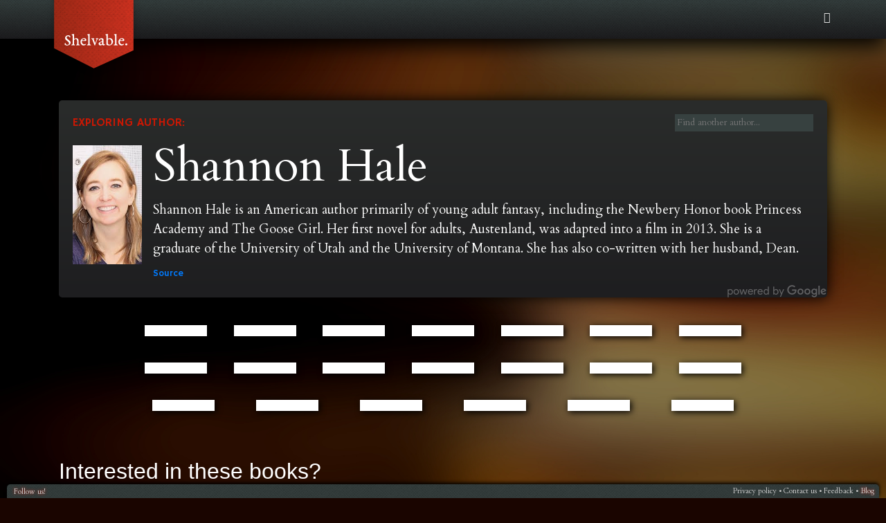

--- FILE ---
content_type: text/html; charset=utf-8
request_url: https://shelvable.com/e/author/shannon_hale
body_size: 12540
content:
<!DOCTYPE html> <html> <head> <script>-1!==document.location.hostname.search("shelvable.com")&&function(e,a,n,t,c,o,s){e.GoogleAnalyticsObject=c,e.ga=e.ga||function(){(e.ga.q=e.ga.q||[]).push(arguments)},e.ga.l=1*new Date,o=a.createElement(n),s=a.getElementsByTagName(n)[0],o.async=1,o.src="//www.google-analytics.com/analytics.js",s.parentNode.insertBefore(o,s)}(window,document,"script",0,"ga")</script> <script>!function(e,n,t,o,c,a,s){e.fbq||(c=e.fbq=function(){c.callMethod?c.callMethod.apply(c,arguments):c.queue.push(arguments)},e._fbq||(e._fbq=c),c.push=c,c.loaded=!0,c.version="2.0",c.queue=[],(a=n.createElement(t)).async=!0,a.src="//connect.facebook.net/en_US/fbevents.js",(s=n.getElementsByTagName(t)[0]).parentNode.insertBefore(a,s))}(window,document,"script")</script> <noscript> <img height="1" width="1" style="display:none" src="https://www.facebook.com/tr?id=1680550805553732&ev=PageView&noscript=1"/> </noscript> <script async src="//www.googleadservices.com/pagead/conversion_async.js"></script> <base href="/"> <meta charset="UTF-8"> <meta name="viewport" content="width=device-width,initial-scale=1"> <meta name="msvalidate.01" content="59AA756C6B2C986CA1E33243BDA3CA17"/> <meta name="theme-color" content="#1e1e20"> <meta name="msapplication-navbutton-color" content="#1e1e20"> <meta name="apple-mobile-web-app-status-bar-style" content="#1e1e20"> <meta name="mobile-web-app-capable" content="yes"> <meta name="apple-mobile-web-app-capable" content="yes"> <meta name="msapplication-starturl" content="/"> <link rel="manifest" href="/manifest.json"> <script type="application/ld+json" id="breadcrumbs"></script> <meta name="robots"/> <title>Shelvable.</title>  <meta property="og:site_name" content="Shelvable"> <meta property="fb:app_id" content="1456570911321600"> <meta name="twitter:site" content="@shelvable"> <meta name="twitter:card" content="summary"> <link href="//fonts.googleapis.com/css?family=Lora:400,700,400italic|EB+Garamond:400,700,400italic|Noticia+Text:400,400italic,700|Special+Elite|Cardo:400,400italic,700|Quattrocento:400,700,400italic|Libre+Baskerville:400,700,400italic|Old+Standard+TT:400,400italic,700|IM+Fell+Double+Pica:400,400italic|Alegreya+Sans:400,700,700italic,400italic|Hind:400,700|Maven+Pro:400,700|Hammersmith+One|Karla:700" rel="stylesheet" type="text/css"> <script>function TinyPromise(){this._thens=[]}TinyPromise.prototype={then:function(e,n){this._thens.push({resolve:e,reject:n})},resolve:function(e){this._complete("resolve",e)},reject:function(e){this._complete("reject",e)},_complete:function(e,n){this.then="resolve"===e?function(e,t){e&&e(n)}:function(e,t){t&&t(n)},this.resolve=this.reject=function(){throw new Error("Promise already completed.")};for(var t,o=0;t=this._thens[o++];)t[e]&&t[e](n);delete this._thens}};var nanoFetch=function(){"use strict";return function(e,n){var t=n.responseType,o=n.method,r=new TinyPromise,s=new XMLHttpRequest;return s.open(o||"GET",e,!0),s.onerror=function(e){r.reject(new Error(e))},s.onload=function(){if(s.status>=200&&s.status<400)return r.resolve(s.response);s.onerror(s.status)},s.responseType=t||"json",s.send(),r}}();window.configData=nanoFetch("/config.json",{method:"GET",responseType:"json"})</script> <script type="application/ld+json"> {
            "@context": "http://schema.org",
            "@type": "Organization",
            "name" : "Shelvable",
            "url": "https://shelvable.com",
            "logo": "https://static.shelvable.com/static/images/shelvable-transparent-lowres.png",
            "sameAs" : [
                    "http://www.facebook.com/shelvable",
                    "http://www.twitter.com/shelvable"
                ]
        } </script> <script type="application/ld+json"> {
            "@context": "http://schema.org",
            "@type": "WebSite",
            "url": "https://shelvable.com/",
            "potentialAction": {
                "@type": "SearchAction",
                "target": "https://shelvable.com/search?q={search_term_string}",
                "query-input": "required name=search_term_string"
            }
        } </script> <link rel="search" href="/misc/opensearchdescription.xml" type="application/opensearchdescription+xml" title="Shelvable"/> <style>#header{position:fixed;z-index:999;box-shadow:0 10px 30px 1px #000;height:56px;width:100%;background:linear-gradient(#374140,#1e1e20)}.logo_svg{width:153px;top:-41px;left:59px;position:relative;float:left;margin-right:100px}body{margin:0}#header .search_button,#header .user{display:none}body,html{min-height:100vh;background-image:url([data-uri]);background-size:cover;background-attachment:fixed;background-color:#1a0500}.footer{position:fixed;left:10px;right:10px;bottom:0;height:20px;border-top-left-radius:5px;border-top-right-radius:5px;box-shadow:0 -2px 5px 0 #000;text-align:right;font-family:Cardo,serif;font-size:8pt;color:#d3d3d3;padding-top:3px;padding-right:7px;z-index:1040}.footer a{color:#d3d3d3;text-decoration:none;vertical-align:middle;top:-2px;position:relative}.footer a:hover{text-decoration:underline}.color_3{background-color:#374140}.preloader{width:40px;height:40px;margin:0 auto;margin-top:20vh}.quote{color:#fff;margin:0 auto;display:block;width:50vw;top:40vh;position:absolute;left:25vw;font-family:Baskerville,Baskerville Old Face,Hoefler Text,Garamond,Times New Roman,serif}.quote-attribution{text-align:right;margin-top:1em;font-size:15pt}.quote-text{font-style:italic;font-size:25pt;font-weight:700}
/*# sourceMappingURL=preload.css.map*/</style><link href="/a/font/font.css" rel="stylesheet"></head> <body style="background-color:#000" itemscope itemtype="http://schema.org/WebPage"> <app> <noscript> <style>.preloader,.quote{display:none}</style> <div style="margin-top:15%;text-align:center;color:#fff;font-family:Baskerville,Baskerville Old Face,Hoefler Text,Garamond,Times New Roman,serif;font-size:larger;margin-left:10%;margin-right:10%"> <img alt="Torn book icon" src="/a/72a3019ffe0b52ba056ca10be9c85002.svg" style="height:150px"/> <div style="font-weight:700;margin-bottom:1em;margin-top:1em">Shelvable requires Javascript to be enabled to work properly.</div> <div>Please enable Javascript to continue.</div> </div> </noscript> <div class="preloader"><div class="sk-fading-circle"> <div class="sk-circle1 sk-circle"></div> <div class="sk-circle2 sk-circle"></div> <div class="sk-circle3 sk-circle"></div> <div class="sk-circle4 sk-circle"></div> <div class="sk-circle5 sk-circle"></div> <div class="sk-circle6 sk-circle"></div> <div class="sk-circle7 sk-circle"></div> <div class="sk-circle8 sk-circle"></div> <div class="sk-circle9 sk-circle"></div> <div class="sk-circle10 sk-circle"></div> <div class="sk-circle11 sk-circle"></div> <div class="sk-circle12 sk-circle"></div> </div></div> <style></style>  </app>  <script type="text/javascript" src="/a/bundle.js"></script><script defer src="https://static.cloudflareinsights.com/beacon.min.js/vcd15cbe7772f49c399c6a5babf22c1241717689176015" integrity="sha512-ZpsOmlRQV6y907TI0dKBHq9Md29nnaEIPlkf84rnaERnq6zvWvPUqr2ft8M1aS28oN72PdrCzSjY4U6VaAw1EQ==" data-cf-beacon='{"version":"2024.11.0","token":"29031e9d542f4ccb8c7b65bd333760a9","r":1,"server_timing":{"name":{"cfCacheStatus":true,"cfEdge":true,"cfExtPri":true,"cfL4":true,"cfOrigin":true,"cfSpeedBrain":true},"location_startswith":null}}' crossorigin="anonymous"></script>
</body> </html> 

--- FILE ---
content_type: text/css; charset=utf-8
request_url: https://shelvable.com/a/font/font.css
body_size: 30
content:
@font-face {
	font-family: "Icons";
	src: url("./icons.eot");
	src: url("./icons.eot") format("embedded-opentype"),
		url("./icons.woff2") format("woff2"),
		url("./icons.woff") format("woff"),
		url("./icons.ttf") format("truetype"),
		url("./icons.svg") format("svg");
	font-weight: normal;
	font-style: normal;
}

[class^="icon-"]::before,
[class*=" icon-"]::before {
	font-family: "Icons";
	font-style: normal;
	font-weight: normal;
	speak: none;
	display: inline-block;
	text-decoration: inherit;
	width: 1em;
	margin-right: .2em;
	text-align: center;
	font-variant: normal;
	text-transform: none;
	line-height: 1em;
	margin-left: .2em;
	-webkit-font-smoothing: antialiased;
	-moz-osx-font-smoothing: grayscale;
}

.icon-spin1::before { content: "\e82a"; }

.icon-spin2::before { content: "\e829"; }

.icon-spin3::before { content: "\e827"; }

.icon-spin4::before { content: "\e828"; }

.icon-spin5::before { content: "\e826"; }

.icon-home::before { content: "\e82d"; }

.icon-link-ext::before { content: "\e80c"; }

.icon-lock::before { content: "\e805"; }

.icon-bookmark::before { content: "\e818"; }

.icon-pencil::before { content: "\e806"; }

.icon-warning::before { content: "\e801"; }

.icon-trash::before { content: "\e803"; }

.icon-cog::before { content: "\e82c"; }

.icon-down-circled::before { content: "\e80f"; }

.icon-up-circled::before { content: "\e810"; }

.icon-left-circled::before { content: "\e811"; }

.icon-right-circled::before { content: "\e812"; }

.icon-chevron-down::before { content: "\e808"; }

.icon-chevron-left::before { content: "\e809"; }

.icon-chevron-right::before { content: "\e80a"; }

.icon-chevron-up::before { content: "\e80b"; }

.icon-globe::before { content: "\e807"; }

.icon-ellipsis-vert::before { content: "\e82e"; }

.icon-asterisk::before { content: "\e817"; }

.icon-facebook::before { content: "\e81e"; }

.icon-facebook-squared::before { content: "\e81f"; }

.icon-facebook-official::before { content: "\e820"; }

.icon-gplus::before { content: "\e81b"; }

.icon-gplus-squared::before { content: "\e804"; }

.icon-twitter-squared::before { content: "\e81c"; }

.icon-twitter::before { content: "\e81d"; }

.icon-search::before { content: "\e802"; }

.icon-user::before { content: "\e800"; }

.icon-info-circled::before { content: "\e82b"; }

.icon-bookmark-long::before { content: "\e819"; }

.icon-down::before { content: "\e813"; }

.icon-left::before { content: "\e814"; }

.icon-right::before { content: "\e815"; }

.icon-up::before { content: "\e816"; }

.icon-menu::before { content: "\e830"; }

.icon-basket::before { content: "\e81a"; }

.icon-ok::before { content: "\e80d"; }

.icon-ok-circle::before { content: "\e821"; }

.icon-cancel::before { content: "\e80e"; }

.icon-cancel-circle::before { content: "\e822"; }

.icon-plus::before { content: "\e824"; }

.icon-plus-circle::before { content: "\e823"; }

.icon-minus::before { content: "\e825"; }

.icon-move::before { content: "\e82f"; }

.icon-trash-circled::before { content: "\e831"; }

.icon-cw-circled::before { content: "\e832"; }

.icon-barcode-el::before { content: "\e833"; }

.icon-barcode-fa::before { content: "\e834"; }


--- FILE ---
content_type: text/plain
request_url: https://www.google-analytics.com/j/collect?v=1&_v=j102&a=1295077666&t=pageview&_s=1&dl=https%3A%2F%2Fshelvable.com%2Fe%2Fauthor%2Fshannon_hale&dp=%2Fexplore%2Fauthor%2Fshannon_hale&ul=en-us%40posix&dt=Shelvable.&sr=1280x720&vp=1280x720&_u=aEBAAEABEAAAACAAI~&jid=1340140457&gjid=420563201&cid=48940837.1769607708&tid=UA-65625868-1&_gid=1587757726.1769607708&_r=1&_slc=1&z=1360940586
body_size: -450
content:
2,cG-7JGHDDS14B

--- FILE ---
content_type: image/svg+xml
request_url: https://shelvable.com/a/8ea44c67f00e61b474b29a3726f897ff.svg
body_size: 13922
content:
<?xml version="1.0" encoding="UTF-8" standalone="no"?>
<!-- Created with Inkscape (http://www.inkscape.org/) -->

<svg
   xmlns:dc="http://purl.org/dc/elements/1.1/"
   xmlns:cc="http://creativecommons.org/ns#"
   xmlns:rdf="http://www.w3.org/1999/02/22-rdf-syntax-ns#"
   xmlns:svg="http://www.w3.org/2000/svg"
   xmlns="http://www.w3.org/2000/svg"
   xmlns:xlink="http://www.w3.org/1999/xlink"
   xmlns:sodipodi="http://sodipodi.sourceforge.net/DTD/sodipodi-0.dtd"
   xmlns:inkscape="http://www.inkscape.org/namespaces/inkscape"
   width="400"
   height="400"
   viewBox="0 0 399.99999 399.99999"
   id="svg2"
   version="1.1"
   inkscape:version="0.91 r13725"
   sodipodi:docname="logo.svg"
   inkscape:export-filename="C:\Users\IBM_ADMIN\shelvable-android.png"
   inkscape:export-xdpi="230.39999"
   inkscape:export-ydpi="230.39999">
  <defs
     id="defs4">
    <linearGradient
       inkscape:collect="always"
       id="linearGradient5518">
      <stop
         style="stop-color:#aa2c18;stop-opacity:1"
         offset="0"
         id="stop5520" />
      <stop
         style="stop-color:#dc3522;stop-opacity:1"
         offset="1"
         id="stop5522" />
    </linearGradient>
    <filter
       style="color-interpolation-filters:sRGB;"
       inkscape:label="Drop Shadow"
       id="filter4988">
      <feFlood
         flood-opacity="0.498039"
         flood-color="rgb(0,0,0)"
         result="flood"
         id="feFlood4990" />
      <feComposite
         in="flood"
         in2="SourceGraphic"
         operator="in"
         result="composite1"
         id="feComposite4992" />
      <feGaussianBlur
         in="composite1"
         stdDeviation="8.1"
         result="blur"
         id="feGaussianBlur4994" />
      <feOffset
         dx="-4.52416e-015"
         dy="6"
         result="offset"
         id="feOffset4996" />
      <feComposite
         in="offset"
         in2="offset"
         operator="atop"
         result="fbSourceGraphic"
         id="feComposite4998" />
      <feColorMatrix
         result="fbSourceGraphicAlpha"
         in="fbSourceGraphic"
         values="0 0 0 -1 0 0 0 0 -1 0 0 0 0 -1 0 0 0 0 1 0"
         id="feColorMatrix5000" />
      <feFlood
         id="feFlood5002"
         flood-opacity="0.498039"
         flood-color="rgb(0,0,0)"
         result="flood"
         in="fbSourceGraphic" />
      <feComposite
         id="feComposite5004"
         in2="fbSourceGraphic"
         in="flood"
         operator="in"
         result="composite1" />
      <feGaussianBlur
         id="feGaussianBlur5006"
         in="composite1"
         stdDeviation="8.1"
         result="blur" />
      <feOffset
         id="feOffset5008"
         dx="-4.52416e-015"
         dy="6"
         result="offset" />
      <feComposite
         id="feComposite5010"
         in2="offset"
         in="offset"
         operator="atop"
         result="composite2" />
    </filter>
    <linearGradient
       inkscape:collect="always"
       xlink:href="#linearGradient5518"
       id="linearGradient5524"
       x1="50.084383"
       y1="834.9127"
       x2="349.91562"
       y2="834.9127"
       gradientUnits="userSpaceOnUse" />
    <clipPath
       clipPathUnits="userSpaceOnUse"
       id="clipPath4250">
      <path
         style="fill:none;fill-rule:evenodd;stroke:#000000;stroke-width:1px;stroke-linecap:butt;stroke-linejoin:miter;stroke-opacity:1"
         d="m 0,0 0,223 50,0 0,67 150,74.6 150,-67.6 0,-74 50,0 0,-223 z"
         id="path4252"
         inkscape:connector-curvature="0"
         sodipodi:nodetypes="cccccccccc" />
    </clipPath>
    <clipPath
       clipPathUnits="userSpaceOnUse"
       id="clipPath4260">
      <path
         style="fill:none;fill-rule:evenodd;stroke:#000000;stroke-width:1px;stroke-linecap:butt;stroke-linejoin:miter;stroke-opacity:1"
         d="M 50,0 50.580357,289.0505 199.90954,365.5489 349.47952,297.48877 350,0 Z"
         id="path4262"
         inkscape:connector-curvature="0"
         sodipodi:nodetypes="cccccc" />
    </clipPath>
  </defs>
  <sodipodi:namedview
     id="base"
     pagecolor="#ffffff"
     bordercolor="#ffffff"
     borderopacity="0"
     inkscape:pageopacity="0"
     inkscape:pageshadow="2"
     inkscape:zoom="1"
     inkscape:cx="82.42712"
     inkscape:cy="151"
     inkscape:document-units="px"
     inkscape:current-layer="layer3"
     showgrid="false"
     units="px"
     inkscape:window-width="1366"
     inkscape:window-height="706"
     inkscape:window-x="-8"
     inkscape:window-y="-8"
     inkscape:window-maximized="1" />
  <metadata
     id="metadata7">
    <rdf:RDF>
      <cc:Work
         rdf:about="">
        <dc:format>image/svg+xml</dc:format>
        <dc:type
           rdf:resource="http://purl.org/dc/dcmitype/StillImage" />
        <dc:title />
      </cc:Work>
    </rdf:RDF>
  </metadata>
  <g
     inkscape:label="Drop shadow"
     inkscape:groupmode="layer"
     id="layer1"
     transform="translate(0,-652.36223)"
     style="display:inline">
    <path
       style="fill:#dc3522;fill-opacity:1;fill-rule:evenodd;stroke:none;stroke-width:1.13199997;stroke-linecap:butt;stroke-linejoin:miter;stroke-miterlimit:4;stroke-dasharray:none;stroke-opacity:1;filter:url(#filter4988)"
       d="m 50.084383,652.41441 0,289.1951 L 200,1017.411 l 149.91562,-67.38047 0,-297.61612 z"
       id="path4150"
       inkscape:connector-curvature="0"
       sodipodi:nodetypes="cccccc" />
  </g>
  <g
     inkscape:groupmode="layer"
     id="layer2"
     inkscape:label="Background"
     style="display:none">
    <rect
       style="fill:#374140;fill-opacity:1;stroke:none;stroke-width:3.9803524;stroke-opacity:1"
       id="rect4152"
       width="400"
       height="222.85715"
       x="0"
       y="0.14285278" />
  </g>
  <g
     style="display:inline"
     transform="translate(0,-652.36223)"
     id="g4744"
     inkscape:groupmode="layer"
     inkscape:label="Bookmark">
    <path
       sodipodi:nodetypes="cccccc"
       inkscape:connector-curvature="0"
       id="path4746"
       d="m 50.084383,652.41441 0,289.1951 L 200,1017.411 l 149.91562,-67.38047 0,-297.61612 z"
       style="fill:url(#linearGradient5524);fill-opacity:1;fill-rule:evenodd;stroke:none;stroke-width:1.13199997;stroke-linecap:butt;stroke-linejoin:miter;stroke-miterlimit:4;stroke-dasharray:none;stroke-opacity:1" />
  </g>
  <g
     inkscape:groupmode="layer"
     id="layer4"
     inkscape:label="Texture"
     style="display:none">
    <image
       y="0"
       x="0"
       id="image4174"
       xlink:href="[data-uri] B3RJTUUH3wUUBwos9V/ZDgAAIABJREFUeNrtnVlvI1mSpc3duTh3UtQSUiikWDIyIjKzt4cBGvP/ /8JgnqZnpiurYpNEcV+d7Ic6J/nRkU/dKDSmJwMISBRJ9+vX7ZodO3bsehIR/z0i/kdEdCIijYg8 Ip71eq//lYjY6v1GRHzR7/WIuIyIv8Rf/1Uj4jwiRhGxjohDRPwQEf8XxzqLiFlELPT6fUT8Lx0v IqKl8+f6fjcivuvYdb3/oO9GRNxHxGNE7HTOdxHxWecYRsQgIv5Fn801nv+p4ywi4ioixhGxjIgi It5GxJOO2dT51zrfIiI+RcSfNbalrncaEZm+dxsRk4hI9L2XuL6WxvQXzWPouIVezxMNuKEDphHx TYPc64RL3ZCmLnqrm+Xf1/peXxMZuoh9RNR08msNcKyLyjW5Dd28g94faPIr+sxK7/U0jlR/q+jv 1YiYR0S79H5d41nr/ZaOn2qyOhpnRa/r+l5Vk9vQ8fsR8VXn3+pzz7oJW33+Seff6poPOu5O51hr 7jId91k3ZaOxHXTcWkQcbOVzHXys16EvVTX4pu68b0wREW/wXuBnoot8o8H29bqvk19ost/g5lS0 cgq9DvysaLLe6/ehLqyvz7Q0zg+a8HMd60qT0tdx3ut8VR1voOv1yn6HFXGIiI+6OTf6+wv9fajz DPV+Tdfc1rH6MKKGxlPV9dqYZ/pbVddkg54l+uVMbuhaS7WhSazG8d9aB0t0kIUmw8vuWd+r6u7v 9DqXddjt5LoI33xb7hgX19PnbflNGU2C70/1uqYLXWk8G513hpXU1vXUsBoW+r2tz640Dzv97RHH b2IlhK7nQedpa/xfNba25mql+arr9Ug3MTT2HYz/IGPsZBHxzxHxvxFD+hqsL+ZGk1LVyfo6eE0X 39PAfdBrLPu1fPZnWZ5viH1yQxdrC0s0KRMc70cZiy3qUsevaGLONT673At9v4uYZz/tmHfQ3zKN 35OS63sjTH5LxpJpEgf6bhM3xDc3xXXYTdXgvkIrcSMjCp0/c6y2xTXgIpZePvDxjhl7TaaXWaID 5whMI02q/fEabmOm43R0ET1Ndg4XsNBFZPrckyalwPgcg/YwDq+0ncbnidxgknYwroaseC339qxx P+rnFiuvp3Nt9Hmfq6rxZvpfALgsETO6+OxSY9vq82u4yd8szBcwwcU19Pe1JqCPwHUWEa80eFvb S73f0kW807K2pb7RsvZ5m5qwvs61g89fKSb8Wd+373WwT+AqiQ5TBHuuyE1E/KzjJvqOjeJc37nX +OwhXuv69kCUWxjLe7nRrW5YX3/faJw/6vq2+ts9PEemedoBxd45htzq4h40qSvdxZVOUpdlb3Gz 6hqskVJdaGqgz7VlGRX42CdA2Rxuqa7/E0zqQhcx1KALuMexbuYS/rmrybzWd3c6dg03bqnjLXQz 7EYLTdAEq7Sp102NaavrqeMmP+h1RefwyvQx7fYqGrtTibZu5BIpgr3Ji1QxoqbJfNSd7MBXvsaq qGCwdhnv4LaMJsaAfnv49C1860G/v9fgagh0Vb230PEDkPYSbnCn4670ef/0aqpr/HaTUx3vWW6q KcssgH7ONb6Kxt7Dz1zztdHnMx0nEK+6On4bRpAIpRW6zj1i1UfNRSsiCgfTmv6YAk3Z166Bmxc6 aKoBJ1iieWkJV4CumkA4j7rZXhEzvZ/CZ6cAClsN3qtiAjBQIK9I9f4clr2AsbSRJ7WQMziBdM7j 63ciPMUNLmRsXb2uaOVX9VmjyzO9fkYwr2ncY6BXJ7k9Hbtp33iIiH/UIC81kR+A8cewameYN4DB DVl6A9j6FQJqB8lWE8t3CSh7q8/39Z2BjlOFcVTgy99oMtt6r4VseA/0YmjbQixYYUy5ru9Sk2mI /V6TNNR5a8iPqgBBQx1ziNU9w8rxmK8Qj72yFriefkQ8J6IKphrEC1iVlxd9rHOAFJMUujjnDYa1 E+QZdcSQHMG1AvgXoFWaoC7W+v4CN9GW1Za1PiGWGE5/003d6PMen43iQdfS040Y6TwD/R7I8DMd Lwdls4NnaComDXXMpYzuAuhuopv+rHM+wMgdN6+NsvYIUD/IYlpAYRMs61tNmtHMa03IAb56Dd7p HS7G3NYWwfASF+1JDU1kVT72KxLOTxpPgbyogHEMkRQ2dPxH5FhDjYeMxBxuowMouxPQedS5mjLg EXKQugy6DeBTIMYZqRqGvy+5aSazWQJawP7YmXELGei5Dp7o/YF+L2R5fdAeY5yoQEB38jX+HVrE AKGt811pkKHPX2Cl2vINAp70/g7c0Dnij8fjODnXTXK+8wR6Y6fr8U0KrLBM3wnkEYwBO/wPeIPv up4t0NeFjl+UjCh3ZruVpdfh8z3AHBn4HtDQy9YXahTT1eCHsJCaBuUb1VcMMCIyeskQAz6USMsG fHymm7IDDXMhl2cu7QYM8UDjT4GCOrquniEn6Jyp0GYDjMMQE70GqLjQTfsANqAGIx3qpt/JmO2W L3Ada51nyxhiLucA3N2Fn3zQxZprekSgNdowNF7qpC1kz0tY/hIEnBlYu7G+xrMEWhuDZpjCPZqu aGrl1JB47mEAs5JxHBDH6ripFeRCY7hZs8KDUgbeLqHLBPFwA4ZihbzpDAx3G6h1Ybb3VoOuAx+H PuzM+RH0wFss96ZOkMkit1r+DVnAXmiL1EwVrKnd4wGU+ZWO7cFe6j0nXFc4TsAnX+j1BTikwApv IuA3wJvdIaGrKmak4OjeakJzzcetbkCOldMGm/FJx7rWdb3R+Tqg4P2/UIysarzDBC7ENPxCF7XQ l75rkmc66Feghynoh0xWY3RmcnIBFjWFD13r/0Ln93e+AVo3AbnryOA7+llHDLKvn4MAbaN4ZIt8 AjFIBmEHEjJHOjDXZ5fg6s7Llg1DHsG4Wzr+QPNXK62c0Hw6VBwyJEFER1MEni4C2AaDdgZrhJTA EnNZ7iOSph9BVE6Rp9TBujrQOSbN9X5Hk7AAMfhK79fg6kYYS6fEXRlVGYqfl2LJC9yMAyqJPv6t ju8A74x/jyR4A+RVR7IbWgmukm71/S/6vPO+f/WSnCND7gBWXqAUO9Ygp7A0V+W2gHpeFXMEVNcb TCP4fVt6AsuvgBWowW26crcAhLSlzpFfGOW4KLYH3d+BkX2H0R0Ao9eYxBY8x0Q3bYZybgcMAumb HHlHiphc0TU8g4Ewe7yKiDPfme+auJXQ1hhUgbkrV/TeR8SvKAK9xspZaCV8AzS8QfFoB7ThIPiT brKXv1FajvrHgn5W5+0h9uzhQl7gBuQot+7hGjb67kHXtcCKvwa8rSEeGRDca0Jdf7lBCaCKyqTj 3J3e72J8B3BaP7L8nGDQawy8i2TpGQHeE+9sNgXa6SDvOJRqEm0gtDFW4hIxKCmhu4bGMMfNdT3E eccKrKnRzA6UexNl1joSWvNkZoIZM42ABqgsNlEldRKagevqArk5JlaAvioANWt9t6vveqUkEbE0 OlrrTjkZMye1xQU0kbwxyLru3ivVP3Jk8zNwT01U5hwDfBEb5CFeofbPb3T8HKyqhQkFjMaT9QmV xQRFNzO5f6fvbxBbFvrsHrGvAXXMZ5R1r1GmXspTTJGfdDF/KfImGwFjkrmxrYObJ2UA1LDWe2Zz v5Yy9DncyhyAoAIhQQNVtC24pEChf6dJ2sI9FBh8FyuvhXrKEwwnKQXoDLFmg2rdGRjlFYg/12MC iehO7vGAlXwBI5zo9RO+k4HL2iOn8jUPEJ8LAIzQuBpZRPy3iPgTKOwm3NUIPtwr5Z0OmqF6VwD/ 1yHNsc9fI2A2AQkryOhzqEkCLPAdhBeOeWO4sB9UWWyV5EPmps41aTX99/g9hmuhHSeUZ6iZH1Dq NTd2pRjpSXyv86fgAncgYS+RKC61Mr8Carchmcqthcr14S4ssdDPzwpErCQ2EEueNHlmWh8RwD3o ISBtAkRUE6BoITBvQNV3wMpWSxn/FNwR1SQH1B48nj4Ivgd930K2ZwT6BGO0q5xD8BBwuwXer+Oa R6ip56i3TMCS94Eyn8AYrzMIGH4SejJR9gJE3k4+8jug3itZVheih0CSeYelaz3WEjfO33dN/TWI ug3cpy07L038J5RzE9AsjitvQYlbPfO1lKSZ29oA7XhyOZlpSUlZ0cqysXRB0WSA+wlcnln0gebp rYzB9M5VRCxNH+QlHdMBvq1bqpTVgEQqQCAjuBq7uz7qK4EaeF83Y6gLmCJPWWMlnAE9rcEzWQGS QRK6QwDfA/a2UEns4CY7JkxRTcxRvHrQd+0t7DZriGHn4Mw+Y+VYgVlH1XVbytv2EJL8VvnMpMZY IDn6OwgYtuBu2lBnbBEs36PesIPPzMEtHVCtG8JSUuQRhsXXoDFMxm1QdzatUsA6l1B93JREdRkC fwOKygQr/xt0X+/BZrd0vTYui0JY3mZeYla8wI3KS3LRS+RRLmVYhZMnKLQ4V3jEB/bwcSYXVxCX LRBTevr9CYlUQ5bWxOsJlChr0BvG/p9LkLEA9TFCjNhiRbZANo5ADBbIQzZQRF7Atc113inG19Wk BQJ8BYiph5t2KHFqS7DNSSkJdApgt76DcS4jYpeCqbyB5ewVAxZgdD+g8D8XK9oGhnZgvtLn/x4u JQdLaxnMNVZIA6xqC5CzhkpcFRPdlGWbIGTl0wnmK02GGVb7cNfIP2LVPCHGOeG7RlWvInTWhcs8 QzZ/0PjXmlxroQeQSd3qus6hBUjgZu8jopaAbn7UcpojTgxKKm77wCXKrVvQKFXQ5s9I2lyk6YEi WcryD1Dw1ZBnPEJ44JVbA+29A3e2hfy1B9a5CZ4oAeO7RLWujUpkA3KgHeJoilq6xeMLlBgqUDyu 0NLRxfm3pWMVOJav6TeUscDP1/rAhd7/iDtpXN4Cm3mPO88TGm1cYHALcFCWYl4hmWxrZbqS5gBZ xWR9RKVxgsBYg1olR43+BQpv1gD09PsAWoEeJreGm/kzVl7A6s1an4EeWqALwEn1W9BLjiEduMlf wFCkCWT99stLFHeapQx0DSq+Am4oh5BtD8phgcE4r3gGK1uAFOyXVt4STTh9cEArJI9zCKAtMHhE Cdo19TNwTVOUqafof6nDmhtgFr6hTWGv4zVgpBPE2wrQagWVSJeBq+Di1vqstcWriNikcCMBf2mf nGLZfUDPQx2B2bD5FTJvs6JVDKyHIs9ePr2FpJJFoQKVNyet73W8PkqvFcDil6B5lkgYM6AhaoEL MAl9QFYLqW/hvlNd3w5ghoG/jozb4OIOKKqhmOqc4xHJ4Avd/A8R0U+g6FjB8g+ovLkyuAcETdEv YeHBd7zfAnF2gFolRVY8A30wQIxZazwzMAR7FNGW6Nzqg+wbga5hDXuPMZdV80MgqSkYBOdVTbDE a8hrA0ngAf0kLRjCFlKiOuazwPEv9Xqp89fN5/e0ItrC6QFoSGtcy1LXUDgaV99ocK/AzRgyGuPv S+1rGVBHBdCzBvf2EpB5rhgQWuaZVtoKsese7itXDKiBuu+C0T6gXuMM2mLBNhiDLopTGWrpua6/ AgD0CeCkodcN1GXO0NLhIpbr8b8lT0PIGsdwK02wmpZ9zqFzSpAxt2F5GdDKBpU9v+5CVb6A23zS +xZ/z/WdLi5iAwv0+EwkbiGp2ZWEz3OshhrkRF9Q3u2W1CRbqGk2pTwiUPmsotC1gko/AAhcHZ3i fG10gnUiYpYhRlwiyOZgPXelzqECPXgTZKWfIuJfQYe8LDX51MH2eoXtEVStmjdfdIukroXkL4VQ YI7uq5cQ7WVoVTMsfoHY4Rj1f8BD9VG53KAHsQILHsEldpAA7lGjtyzoF5QEanCVLs51kVP5b5sE sPOPnsG/Qc8g3NcI6HML9rmC8w9SZaA5EMkt1Nkm6HrooLqC/DFHs0kPyY4rgKl8+AyVvJcaeE9W 8gq+vSF0YjloUzHCCktm2I5L9+gnyfU6h7r8GlKgDsrVFvG9h293hu2b3tN5a4iJt2CvqWGuoJOs Dw7rgCS0DrTYgvrEfSn7BHREu5Tx2tIKxIyiVNPeQ+XehIIjB4x8LIkFnkG5ZHALLcSRIdQYc6CX OlbeFk1B7FUpQNesEQMncFluVbDCcgBXZbVK9T9D0Zmhk6iPcmpNd/KLBlsHitpCtzSB4u8OIjQn lzPQGW3UL1IUnOpQo/yq4+0g12whX1hifB24zIPqGc+g418Byh4Qu4zWziFsWKKmXyDbTnHNlyBe HbOmGGsTvxdgEA6o4weM5SW6BSbWPidIYP7Q4v47tLiosewQs6bIwP35BxCkK433BYxoHhGJ1RxL FOLvQBmb5XwEC2q1RAV8zwYBuI/PriEWa8TpXicZuKQdGIALWFiivGOO892rht2EzolSnByiibq4 pK+QKr0SxX+O+scIeQzrHRnykmYcG1G3cEkDAKIZVkYCAvQBGoQzyGOLOHYrJxFxcC2hA+XgCNLO JSajBnVGE4OegwavYKW5KOQM3jWJOeDrDgGvWUJzAcbgDBzUCPFpBzeQgR8yxbLS60us+ikEFQmS QBvhA9yZM/hr1DueYTyh1wOMa1EqSj2UxOwzoM0DiNbM9ZAh1OgJahRtEGxtxZAZVsQdMvUOkj8r DF+h128DxV4decAeSpMGCk41uFITi+9KqpVrGE4BOHqFauUOsawP46vAACqQ7GxRV7HY7QWKSFvk IUMUx551vRkQ4I/wAlskqxaWfwIsNuNwcGGEdW8joFGJqxmXuK0Nij/22ezZTuFCcqhLEkg9B1Az bpAjGL1VkRg+xenGANQOj0uscg6VveME86AURbAN0F8F8HQGojAvWfoGiskN0CkVlDMISHrQJtud PaHIZS1zJwXHkkC1vih1Mk1ANZxrUPaHPkkH6MP9Fn1Z9hw1+k+Y5BSdWx0kZmYG2jr/GnWRcyhf GsiV6ugBnKOzqQW3G4oRe3BVKdxmA3mU0Z33XjmHrivB8TrwDAtd/wFl7iZYY6thCrRa3EJ8t0tg 9V1YUo4Y8lzC7UuUbDdQk5sj4utKHHc8aIFqSeGippD+F6X3nSGfg2KZAt2tSy0L3B/LecUGyK4a x+5d36QtEssdAEdAJHdAMjdGnrZETFhB6e7X3mGiAbKRxlmH59k5hhjXv0HBvw9fO9TkvgE7ygqe y7gfcfEmIkdwaVc41wCxywH0Ev63Cd9u8d5PgMJR6sxqIX8JrDBObApLt3upwFgS1Mi7YG8zrPZn SKEqQJHr+GuffxMChnMAiAMYCVc7nXzeIDHvJvpDrrzgAlXBmQLnEtQ1G1MOqMoFaJMNuJoclPse ltECalqjhv4CgukH5BkNWVoLktKvpRr8CorFQE3+Ce6hC7TkwPyI5O8KAuwCqKmr75uVTZDRL9ET U8FNLndeTUFIznC+OeorrQwKuiqocZYb30FL20AWW0V9fYubVYvTjc/eIzncw3Iq0EktUbW80Mry xb8GC5zjYnu4WQu4hByCCXNfj1CMXOh4FvPdw90chO7moPMv4nS/sDsxGBVUMldIes+xsgxcKkB0 b6F4dD+NE9VWguC5RbdUgI8ZY8nnpZ455yMt9I8cIP9fgIBz69sIxF8z/rqL0B/9KaJxnIl615oq gnMbnNMWFxygRYzvx4glGfTBaakItgNdYtV6B3h+j6LNEJa8jOOehWsEzBr6Oz7EcTfUAI1hd3GP ekZLK28Fav8a10EUVcPKWcE9duGOAjV2F+Y+xXFjmp1WxhJg5V2pf+aHiHi0JfcVQ3qlesUAgXRc CrpPQCEZoN4B/RcN9Etws7AZKnAsr/5/zzo7Q3wGIrGP7ZQK9V6KLyD8OkAstkFcmWFi65jcNQaR Q4K6QQzqoJJGisOg4Ee4hg2EFEZTF/h+IcseI0Z8RD9JQIydw+BGQHne6cLql8uS1OgVimuNUo9i B6ivC5Q3Q2pQgDpJEsA0M6KBqlbjdzqVRii/7kGpVyAz7YO9NfRtIKNugxZ5wkqcwiV6aW+QZGXA 7RsgwBYE4Q8QPM8RYKslLsrU91ckuoGYuAdUbqMXZAuI3VUMrJdiQxtNPkv0whzA7m5QIne73TCF Fd7ChVhdkgIl8OcKrWBe8t7hIYNaZIcAy/2pdoB8GVjgDP7/Alk46xWDkjCiAp+8QYC9xUrpwgg6 cK/m2FpI3hwb7jUXF7ihGYjTj1BsVmUEHRjUEPqEKjJyz5+1w463P4d2lDMZNwZuJjHXAPdyiS6n qU7kYD3BZGXwuQXyjAbqEXugnwVW1ho3oQ2Bt7fle0Y/Sxv5xJ+R0Xt/LAsuJjruBdDhA6Cqd0e9 QrtboDS7BOdlg5ojr2lA4UgjCnB53jHcDPcIeYljWp4hc23Cwhbw86/04QT9F99Q56BcsgILPEAV /hWw+Qctc5/P3Jmt+QOSpQI4f4vKIFXq3N20gM938nkLFtt7t/8JfSsDVAd3AApOWj9AKuQd97ht x+s4bqfRjONm1EZob2UsFRCNe9BVd+yBNNwcYOkvAeGqcbrfVYHBehsJ77tr2Gu0Yyb4Sxw3Y27A Ml1SncZxrxSrOWx5gcbNAnlMDow/BXVeRxLX0vHGoGuWgOpLrJ4LKCJXpWRuipiyx/tb5E1tdAjs kIftwF2tAZkz8HUT3KyDVSATWc4IbsYcDTW8BYpI18igU9Q5nK+wxp1BjFfFRSyBhoagK7bSwk5x EX2gH/f4zRDLrO31TXkRp3uPXMuNWaDwI9Tz9gwrsLpuefbkXYIFzuN0f60UrREV5G0JkurLEvR2 J5dVKfehpyO8BsuZwv8dwIqSVtmjktYCxfwFLQwLZO1nOvEe/vcA/O6adAE6PYGPzlCZs3Z3Eqdb Y4zBmTWA2HIE2V2ctk4/xPGRHPQMmzjuVeIYtAB3Za3ZA4x1BxlsDysxQ6n5Ad+vljrFTMhWUvkw drleA1WYi2riwC7S29feALou5bNr0O8OAKu3QC+u2hko2E29BSUeoBUcw87Q3xFaGQnY2j6QlWvw AYDwFmiKtEsNecsK+ZNr/JaKDiH5OYDfy6GuaQC53eqG32gc79DcUyA57TsP6QJCjkEDLMFqnsHC RnAr3rPwChzQBJb8BBg7RqdUD3IZb5BpLe8E9fBWqQZfRc+jN0IzMenEz2XcNaqbHYgYZigtWIGZ gSIy99aP0/2/6lDiOy/zfl81tDo8lsjVDW7SDm7PHsD7GB8iYplCRXFAsJ2CIPP7PeitUmlXKyDm 7pEfzIFeDKVvdKwW1OMTiNSM6ux7bwCFvQ+wO6IaigFVqAT/odTX8hLoiTeJO1U/AXz8jJXUlyuv Is84A82zjuNmyZVSA1AVPY1VeIsAMJkpj8mQVNdDT0d4Eac7MidQm3hZG328AL4eYVCzUvvZCCso haX2YcUrFL82iCkFFCcJYpSl+1sI1M6xEmYwhoBQ4TlOu2GrUK6TrZ4CqhagUxqIadZtjUElGcxw r5g68owcnqIHN/kZJQGDpU4my16CxHsH9LFE/cP/7gGJEwxqA9+6RvadlljfKoL5DNzWDrHK0LAP nZWX+1uMd6nXjxCx3QNQVLDSD1BY/gWCu3qpc6wGgNFA3pGWauMJPldF3HmjPKeJ6y2QaA/R1keu LImIfYaLd2D9lzjum87OKC/9P5Vaz0h/+JlTZ7DCEXRPKdq5qlDZt0EePsRx1546MmD3a/wKRnaO pNMFsM8Q8AXUHWZhf4WK3TX/AxiFCUjGGbiuLViGBP0pUyDTiuYnA/v7DW4t0/gyeKURpE9JBnnl HVZEhqK/reEKxJq7S8dAaHVIQbfy8Z/Bxp6BsCxvw+RtNJ6hbOxDdDYDWkkxphoo8DYAyVox4BkZ 9U+oJDqRXWBl3pQmv4ubWkFl8QD0+QVu8UMJIPRwPc47foUHeIfYvdP3P/MZVP+pT5bB+eyOvuPm B7ixKhBhE2JtA4oJksMB8pUH5BUJKHRn236EXgLGoI48iGXjTYmL2qFCuCiVb32tz4gZ1Tg+j4Qr s+Y+dIrQXiInmWjlJKAD2mB9Eygb68hcPbgZkkr72RsUZ1xfsJD6Gapyk5bWeVUBoSuw9Gt0dfm4 W/yMEvR1k80gTrdxqiKvICt8AWXKEqWCASqdCTQIPyM3eQLSsyf6gH6VHfpdehExSJA97uL0OX7e E5BbxdbBui5Q40hRGSsgnUlKrOoGkNdCh1VJhuPnf3CHB6tXLNtMMUE7GMQELQd1IK4KWhJGuLkJ Vm4bDASbVKeQ1iZQODbi9ElARl8rfH4JojPHfJyBIZjG8akJeQoSrYuLyWR55oCquHHeruk1kqy+ 8oQUte47qFn2YFfryFhbIBlfow+jhc6lQUlbXIXoLSAHPaB9wPvsNkFvdHFzcygYbTjnWNlFHPcV ZuVxDo1wA2Va70OcA70N0D6Rl7TEpo9M7Fq9nySQ2fyH7mwcNwWroQbPhpUNjhfQ+u7QM9hGvWCL ydgi1uQl9GV0yKeMbpFHOCdZ4vrW6FE0JTKO0w04LfyYQ3fVRK7CTqt9HDcA5UrtIyYXcfqkoi3U OwYeA/d7NKCoM7fDneS2pT6IFuoPP4El9V4jFGLfQAnIpscqLDhA8X/C+XIQmoGa+h5qjr8HzdNA qbeH+kU9Trf32P8OoPDNugdM3Qgd1cDJfYhjM+gMbttijlegUVaox5gOuoOqZ4GVVImIkYtC/2X3 MESekID2cHnYXFavxGKXVfNncfrY1j5UOEu02+UQMnjflAXcJfthLDGdoiRQUFbzGmypK3Ud4OpK qWZtrsmZbIF6SBWWZRX5DWoZ3Gv9Cu5sjeLSFQQO1sayEecWK2ULhaSPew3O6iCuqwVawzd/CK6q ieB9jzrPNI6PFAzUwPdAnT2gvz1co5PqO+Q8vTjulzwADbTznovkctqodA0BeU3E1YF+OsgPxgAE AcXeAawnnxhagN/ZIAaZApnBDdVQnPL4HhH4D3Hca2QBFX6Oeot3EzLd/Qi05r3vO3B5I3RebYEy K6h/XMTpXo0JHqC3AAAHZElEQVQVxLAxZE1zCMrdZbaO06dWfwntdXILdNXXBLXQKZQj2Wmi4uWy 5EdIbai7ylB5TJF0/hLH5zk5Qz6gMnePIhG37LbW9wbuwajpGdTOLVa1VTMt0DcXuhkVoEnXbtZg qS8w7kDsvIVYw4xEAjrnLE4fkdGAh9jC9XvlXsHzVJyQdNFrN8KgJsDrfjLBFG5rp8mooRr3FRn6 CgE+B9PrYtMWy9Wo5TuQFLWzZoyXgM4JikfPULOnQG682Xtc/KHUI8id8s7B8BYltckC8Y3PpQoI uJ047xGjEnB5DdSX5gBAKS2AllWgX2MQx+7VGmoCUVKk38RxV9I6KoNOEm9Ro98LnfVwoQ6cZ4Cj oeNNADddlXsLZLRApS9QWayiZ9DAoQJ1ygwr7ULjdEdZHzctkAwbCnMlR0T8U5zuWb8vxagedF1t xbQ66PeziJiYNHRuYWJxBdSTgU+qgiz8DsvZgopeAgLWQa98B2FoXdQNaiNzWNU+Th907JrCNXKk GYQYrsH8P/+koBT433+sQnYZ4PvZOjxBnfwehagsjk9Z8ErpQVXOPRbdcnAHfVWqPGQDKelPcfr0 th/BDlhhya3Ir9BVtQLHNkDlcA8N8xCxc4YewXOMswMoT/3XAlxUH0U6du2+QjNRC57HaOwDJU8J gl4V/RF86PoztKcpasQr+NABVgUfDlmVpZwBrcwAFa2Ev0A2vUWVbgMKPkWNooX6iSnuQxx3mDgD WfoMQUWGPOmA8TRROn5A9p3h/DUoMCuQlk7A6tryrxDfnlBuSON0T8cClcddRPStJ0oQA4ZAVcw/ BsDXqXxgAfRUAHfzKdMm3t7EcaeGQDyq/Y76oo7y5wUmbAnA8SZOH2vkfo5zkJzUfR0g0FjhprcQ 83ZYEa+wUvZxfJKOP38JtDWDqqRXUtu7DHwepxt4vtaYDd1/Ce2X1Ue3kNuSx3HcQWEOeiAH17WC yMwqdu4IwcpfClw/BjVvVncOusTPcnqG2wm4iSesZu7w8BCn+/RSNc/CUoLqYgf1fD7b1nnYBfKG bamBZx6nD7IMyGGXgOTOS6gu2YI+SrFSht4fa4niibW7Gbiqr3G6NWodCr2PkPKsIJ5zC9edvm+o +wnkm7/PxwLdqtJo/ddZiVb5h9/pvBqBPnkB0Vwq9ccCSWANK7tA/cb51xCvVwAmTazgDVxgp6QZ eB3Hvn73pXPnvfeajyaYYNdv1tRlmb74Aqi2RjOKJ2yE4tEBmapFAX/RIPks3cs47VbNQEvMEDzH 0EU1oHqvIhEtUCXson7hWskOyVcDDEQPE1OBSylAFDbBGOToBKsjwfMKNVyewVgTdHaNIH/tgXeb 4mamQKMbxxBvofS2pI0toLLowX15951rUBOuk4xQaauiqORH3O3AnF7CxydgPa+gGk+hFeui1tIR 7i/QRpYC7WxQ36gj669Dpe9adwVo6VCq1fv5Wh3Q6hUE6Doo+XeoHD4j2a3C8zRLWuM9kuafA3ud FLiT5oKm6LfI4DO513kNkPU7eKhanO5604nTfW7ZENpFDfscXVIboJsVyrczsKTXyDOo1W2WhNmN OD6fPY3T7aiqUKEHLH+NlZaivmGu7itY6xRte00gRhOmBxyvhhpLA5xeEREZ85AcLCqXOLdodZ83 VeVvEJDdWdRAifUmTp8u/RMqaSY319D43sTx2bfsgPJ2eU0kjXOoNy5L+YpXw10ct5L1k4HsIhsa zwxJ8HlJxfkW3NsMqvuXOoZ3qBhAMLKO0417DqiYVsH4+plev+39kkDwzKeRNbHc17j4Hnw6Y0of dYcR8gqiJzduTkriuzWIwzSOzx+3CuYzKOodAMgaWtrzknqkhQmelCp97mRyneULmmwacDMcXwdx 9G+6e2sKCvkNMvE2cPkAFujKnPOVFejlC1i2K205IHWO5b+C2oQ70I1goTeQgxZALV1YpMe7iOOu QdU43Y0nYKl7AIkrTN6jfHiKYtY/xfGJPzVofVOgtgX6YS7juBOr60FLUP5vQOG34GG6qGQ+J0hM xr/D9dRABWywtFx/6IJ3MnQrAGmrmIgFWgKY4bti9hCne4k8o+gTsuSXYHNXMJ4V0FcTlcYWqnjr OH1m1DeQe504PvBsj2pnEx7iCS0Te5Sdnac9YTxGYwnc/zOQ6EbXewFlzMY9hr9AQO19ZH+FD26h zpEgtvSBVhagA35BRtyEgtAw+AUmcxvHJ98Y2w8BPetwW96M8kNJq/sxjttG9eK4R/sBCsQ9oOVZ nD4Pns83STC+NE73oPfNuIJ2ea2YNEHMcDl3D9T3DHQ3iOPT6AK8WyX0pM/2H2qR/7haJI57h20g inMe1QFbsIvTXvYV6JjEkHUASxpC4ddFdtvEsveO1QVQxTsUbbynIo9/UVL8/QS2tQZ304DWNYGc 01t2+GLPUeRxJdHjppChAZHGAkngHYQLVov0QbTeANa7DtJAjOpCkzyCwdF415Cu8plTPRjlOYL+ NNGJ6nHc2yON06ci16AQbMDa/+hr/xv0tf8bh5TZFL4fFpkAAAAASUVORK5CYII= "
       style="opacity:1;image-rendering:optimizeQuality"
       preserveAspectRatio="none"
       height="400"
       width="400"
       clip-path="url(#clipPath4250)" />
  </g>
  <g
     style="display:inline"
     inkscape:label="Texture copy"
     id="g4254"
     inkscape:groupmode="layer">
    <image
       clip-path="url(#clipPath4260)"
       width="400"
       height="400"
       preserveAspectRatio="none"
       style="opacity:1;image-rendering:optimizeQuality"
       xlink:href="[data-uri] B3RJTUUH3wUUBwos9V/ZDgAAIABJREFUeNrtnVlvI1mSpc3duTh3UtQSUiikWDIyIjKzt4cBGvP/ /8JgnqZnpiurYpNEcV+d7Ic6J/nRkU/dKDSmJwMISBRJ9+vX7ZodO3bsehIR/z0i/kdEdCIijYg8 Ip71eq//lYjY6v1GRHzR7/WIuIyIv8Rf/1Uj4jwiRhGxjohDRPwQEf8XxzqLiFlELPT6fUT8Lx0v IqKl8+f6fjcivuvYdb3/oO9GRNxHxGNE7HTOdxHxWecYRsQgIv5Fn801nv+p4ywi4ioixhGxjIgi It5GxJOO2dT51zrfIiI+RcSfNbalrncaEZm+dxsRk4hI9L2XuL6WxvQXzWPouIVezxMNuKEDphHx TYPc64RL3ZCmLnqrm+Xf1/peXxMZuoh9RNR08msNcKyLyjW5Dd28g94faPIr+sxK7/U0jlR/q+jv 1YiYR0S79H5d41nr/ZaOn2qyOhpnRa/r+l5Vk9vQ8fsR8VXn3+pzz7oJW33+Seff6poPOu5O51hr 7jId91k3ZaOxHXTcWkQcbOVzHXys16EvVTX4pu68b0wREW/wXuBnoot8o8H29bqvk19ost/g5lS0 cgq9DvysaLLe6/ehLqyvz7Q0zg+a8HMd60qT0tdx3ut8VR1voOv1yn6HFXGIiI+6OTf6+wv9fajz DPV+Tdfc1rH6MKKGxlPV9dqYZ/pbVddkg54l+uVMbuhaS7WhSazG8d9aB0t0kIUmw8vuWd+r6u7v 9DqXddjt5LoI33xb7hgX19PnbflNGU2C70/1uqYLXWk8G513hpXU1vXUsBoW+r2tz640Dzv97RHH b2IlhK7nQedpa/xfNba25mql+arr9Ug3MTT2HYz/IGPsZBHxzxHxvxFD+hqsL+ZGk1LVyfo6eE0X 39PAfdBrLPu1fPZnWZ5viH1yQxdrC0s0KRMc70cZiy3qUsevaGLONT673At9v4uYZz/tmHfQ3zKN 35OS63sjTH5LxpJpEgf6bhM3xDc3xXXYTdXgvkIrcSMjCp0/c6y2xTXgIpZePvDxjhl7TaaXWaID 5whMI02q/fEabmOm43R0ET1Ndg4XsNBFZPrckyalwPgcg/YwDq+0ncbnidxgknYwroaseC339qxx P+rnFiuvp3Nt9Hmfq6rxZvpfALgsETO6+OxSY9vq82u4yd8szBcwwcU19Pe1JqCPwHUWEa80eFvb S73f0kW807K2pb7RsvZ5m5qwvs61g89fKSb8Wd+373WwT+AqiQ5TBHuuyE1E/KzjJvqOjeJc37nX +OwhXuv69kCUWxjLe7nRrW5YX3/faJw/6vq2+ts9PEemedoBxd45htzq4h40qSvdxZVOUpdlb3Gz 6hqskVJdaGqgz7VlGRX42CdA2Rxuqa7/E0zqQhcx1KALuMexbuYS/rmrybzWd3c6dg03bqnjLXQz 7EYLTdAEq7Sp102NaavrqeMmP+h1RefwyvQx7fYqGrtTibZu5BIpgr3Ji1QxoqbJfNSd7MBXvsaq qGCwdhnv4LaMJsaAfnv49C1860G/v9fgagh0Vb230PEDkPYSbnCn4670ef/0aqpr/HaTUx3vWW6q KcssgH7ONb6Kxt7Dz1zztdHnMx0nEK+6On4bRpAIpRW6zj1i1UfNRSsiCgfTmv6YAk3Z166Bmxc6 aKoBJ1iieWkJV4CumkA4j7rZXhEzvZ/CZ6cAClsN3qtiAjBQIK9I9f4clr2AsbSRJ7WQMziBdM7j 63ciPMUNLmRsXb2uaOVX9VmjyzO9fkYwr2ncY6BXJ7k9Hbtp33iIiH/UIC81kR+A8cewameYN4DB DVl6A9j6FQJqB8lWE8t3CSh7q8/39Z2BjlOFcVTgy99oMtt6r4VseA/0YmjbQixYYUy5ru9Sk2mI /V6TNNR5a8iPqgBBQx1ziNU9w8rxmK8Qj72yFriefkQ8J6IKphrEC1iVlxd9rHOAFJMUujjnDYa1 E+QZdcSQHMG1AvgXoFWaoC7W+v4CN9GW1Za1PiGWGE5/003d6PMen43iQdfS040Y6TwD/R7I8DMd Lwdls4NnaComDXXMpYzuAuhuopv+rHM+wMgdN6+NsvYIUD/IYlpAYRMs61tNmtHMa03IAb56Dd7p HS7G3NYWwfASF+1JDU1kVT72KxLOTxpPgbyogHEMkRQ2dPxH5FhDjYeMxBxuowMouxPQedS5mjLg EXKQugy6DeBTIMYZqRqGvy+5aSazWQJawP7YmXELGei5Dp7o/YF+L2R5fdAeY5yoQEB38jX+HVrE AKGt811pkKHPX2Cl2vINAp70/g7c0Dnij8fjODnXTXK+8wR6Y6fr8U0KrLBM3wnkEYwBO/wPeIPv up4t0NeFjl+UjCh3ZruVpdfh8z3AHBn4HtDQy9YXahTT1eCHsJCaBuUb1VcMMCIyeskQAz6USMsG fHymm7IDDXMhl2cu7QYM8UDjT4GCOrquniEn6Jyp0GYDjMMQE70GqLjQTfsANqAGIx3qpt/JmO2W L3Ada51nyxhiLucA3N2Fn3zQxZprekSgNdowNF7qpC1kz0tY/hIEnBlYu7G+xrMEWhuDZpjCPZqu aGrl1JB47mEAs5JxHBDH6ripFeRCY7hZs8KDUgbeLqHLBPFwA4ZihbzpDAx3G6h1Ybb3VoOuAx+H PuzM+RH0wFss96ZOkMkit1r+DVnAXmiL1EwVrKnd4wGU+ZWO7cFe6j0nXFc4TsAnX+j1BTikwApv IuA3wJvdIaGrKmak4OjeakJzzcetbkCOldMGm/FJx7rWdb3R+Tqg4P2/UIysarzDBC7ENPxCF7XQ l75rkmc66Feghynoh0xWY3RmcnIBFjWFD13r/0Ln93e+AVo3AbnryOA7+llHDLKvn4MAbaN4ZIt8 AjFIBmEHEjJHOjDXZ5fg6s7Llg1DHsG4Wzr+QPNXK62c0Hw6VBwyJEFER1MEni4C2AaDdgZrhJTA EnNZ7iOSph9BVE6Rp9TBujrQOSbN9X5Hk7AAMfhK79fg6kYYS6fEXRlVGYqfl2LJC9yMAyqJPv6t ju8A74x/jyR4A+RVR7IbWgmukm71/S/6vPO+f/WSnCND7gBWXqAUO9Ygp7A0V+W2gHpeFXMEVNcb TCP4fVt6AsuvgBWowW26crcAhLSlzpFfGOW4KLYH3d+BkX2H0R0Ao9eYxBY8x0Q3bYZybgcMAumb HHlHiphc0TU8g4Ewe7yKiDPfme+auJXQ1hhUgbkrV/TeR8SvKAK9xspZaCV8AzS8QfFoB7ThIPiT brKXv1FajvrHgn5W5+0h9uzhQl7gBuQot+7hGjb67kHXtcCKvwa8rSEeGRDca0Jdf7lBCaCKyqTj 3J3e72J8B3BaP7L8nGDQawy8i2TpGQHeE+9sNgXa6SDvOJRqEm0gtDFW4hIxKCmhu4bGMMfNdT3E eccKrKnRzA6UexNl1joSWvNkZoIZM42ABqgsNlEldRKagevqArk5JlaAvioANWt9t6vveqUkEbE0 OlrrTjkZMye1xQU0kbwxyLru3ivVP3Jk8zNwT01U5hwDfBEb5CFeofbPb3T8HKyqhQkFjMaT9QmV xQRFNzO5f6fvbxBbFvrsHrGvAXXMZ5R1r1GmXspTTJGfdDF/KfImGwFjkrmxrYObJ2UA1LDWe2Zz v5Yy9DncyhyAoAIhQQNVtC24pEChf6dJ2sI9FBh8FyuvhXrKEwwnKQXoDLFmg2rdGRjlFYg/12MC iehO7vGAlXwBI5zo9RO+k4HL2iOn8jUPEJ8LAIzQuBpZRPy3iPgTKOwm3NUIPtwr5Z0OmqF6VwD/ 1yHNsc9fI2A2AQkryOhzqEkCLPAdhBeOeWO4sB9UWWyV5EPmps41aTX99/g9hmuhHSeUZ6iZH1Dq NTd2pRjpSXyv86fgAncgYS+RKC61Mr8Carchmcqthcr14S4ssdDPzwpErCQ2EEueNHlmWh8RwD3o ISBtAkRUE6BoITBvQNV3wMpWSxn/FNwR1SQH1B48nj4Ivgd930K2ZwT6BGO0q5xD8BBwuwXer+Oa R6ip56i3TMCS94Eyn8AYrzMIGH4SejJR9gJE3k4+8jug3itZVheih0CSeYelaz3WEjfO33dN/TWI ug3cpy07L038J5RzE9AsjitvQYlbPfO1lKSZ29oA7XhyOZlpSUlZ0cqysXRB0WSA+wlcnln0gebp rYzB9M5VRCxNH+QlHdMBvq1bqpTVgEQqQCAjuBq7uz7qK4EaeF83Y6gLmCJPWWMlnAE9rcEzWQGS QRK6QwDfA/a2UEns4CY7JkxRTcxRvHrQd+0t7DZriGHn4Mw+Y+VYgVlH1XVbytv2EJL8VvnMpMZY IDn6OwgYtuBu2lBnbBEs36PesIPPzMEtHVCtG8JSUuQRhsXXoDFMxm1QdzatUsA6l1B93JREdRkC fwOKygQr/xt0X+/BZrd0vTYui0JY3mZeYla8wI3KS3LRS+RRLmVYhZMnKLQ4V3jEB/bwcSYXVxCX LRBTevr9CYlUQ5bWxOsJlChr0BvG/p9LkLEA9TFCjNhiRbZANo5ADBbIQzZQRF7Atc113inG19Wk BQJ8BYiph5t2KHFqS7DNSSkJdApgt76DcS4jYpeCqbyB5ewVAxZgdD+g8D8XK9oGhnZgvtLn/x4u JQdLaxnMNVZIA6xqC5CzhkpcFRPdlGWbIGTl0wnmK02GGVb7cNfIP2LVPCHGOeG7RlWvInTWhcs8 QzZ/0PjXmlxroQeQSd3qus6hBUjgZu8jopaAbn7UcpojTgxKKm77wCXKrVvQKFXQ5s9I2lyk6YEi WcryD1Dw1ZBnPEJ44JVbA+29A3e2hfy1B9a5CZ4oAeO7RLWujUpkA3KgHeJoilq6xeMLlBgqUDyu 0NLRxfm3pWMVOJav6TeUscDP1/rAhd7/iDtpXN4Cm3mPO88TGm1cYHALcFCWYl4hmWxrZbqS5gBZ xWR9RKVxgsBYg1olR43+BQpv1gD09PsAWoEeJreGm/kzVl7A6s1an4EeWqALwEn1W9BLjiEduMlf wFCkCWT99stLFHeapQx0DSq+Am4oh5BtD8phgcE4r3gGK1uAFOyXVt4STTh9cEArJI9zCKAtMHhE Cdo19TNwTVOUqafof6nDmhtgFr6hTWGv4zVgpBPE2wrQagWVSJeBq+Di1vqstcWriNikcCMBf2mf nGLZfUDPQx2B2bD5FTJvs6JVDKyHIs9ePr2FpJJFoQKVNyet73W8PkqvFcDil6B5lkgYM6AhaoEL MAl9QFYLqW/hvlNd3w5ghoG/jozb4OIOKKqhmOqc4xHJ4Avd/A8R0U+g6FjB8g+ovLkyuAcETdEv YeHBd7zfAnF2gFolRVY8A30wQIxZazwzMAR7FNGW6Nzqg+wbga5hDXuPMZdV80MgqSkYBOdVTbDE a8hrA0ngAf0kLRjCFlKiOuazwPEv9Xqp89fN5/e0ItrC6QFoSGtcy1LXUDgaV99ocK/AzRgyGuPv S+1rGVBHBdCzBvf2EpB5rhgQWuaZVtoKsese7itXDKiBuu+C0T6gXuMM2mLBNhiDLopTGWrpua6/ AgD0CeCkodcN1GXO0NLhIpbr8b8lT0PIGsdwK02wmpZ9zqFzSpAxt2F5GdDKBpU9v+5CVb6A23zS +xZ/z/WdLi5iAwv0+EwkbiGp2ZWEz3OshhrkRF9Q3u2W1CRbqGk2pTwiUPmsotC1gko/AAhcHZ3i fG10gnUiYpYhRlwiyOZgPXelzqECPXgTZKWfIuJfQYe8LDX51MH2eoXtEVStmjdfdIukroXkL4VQ YI7uq5cQ7WVoVTMsfoHY4Rj1f8BD9VG53KAHsQILHsEldpAA7lGjtyzoF5QEanCVLs51kVP5b5sE sPOPnsG/Qc8g3NcI6HML9rmC8w9SZaA5EMkt1Nkm6HrooLqC/DFHs0kPyY4rgKl8+AyVvJcaeE9W 8gq+vSF0YjloUzHCCktm2I5L9+gnyfU6h7r8GlKgDsrVFvG9h293hu2b3tN5a4iJt2CvqWGuoJOs Dw7rgCS0DrTYgvrEfSn7BHREu5Tx2tIKxIyiVNPeQ+XehIIjB4x8LIkFnkG5ZHALLcSRIdQYc6CX OlbeFk1B7FUpQNesEQMncFluVbDCcgBXZbVK9T9D0Zmhk6iPcmpNd/KLBlsHitpCtzSB4u8OIjQn lzPQGW3UL1IUnOpQo/yq4+0g12whX1hifB24zIPqGc+g418Byh4Qu4zWziFsWKKmXyDbTnHNlyBe HbOmGGsTvxdgEA6o4weM5SW6BSbWPidIYP7Q4v47tLiosewQs6bIwP35BxCkK433BYxoHhGJ1RxL FOLvQBmb5XwEC2q1RAV8zwYBuI/PriEWa8TpXicZuKQdGIALWFiivGOO892rht2EzolSnByiibq4 pK+QKr0SxX+O+scIeQzrHRnykmYcG1G3cEkDAKIZVkYCAvQBGoQzyGOLOHYrJxFxcC2hA+XgCNLO JSajBnVGE4OegwavYKW5KOQM3jWJOeDrDgGvWUJzAcbgDBzUCPFpBzeQgR8yxbLS60us+ikEFQmS QBvhA9yZM/hr1DueYTyh1wOMa1EqSj2UxOwzoM0DiNbM9ZAh1OgJahRtEGxtxZAZVsQdMvUOkj8r DF+h128DxV4decAeSpMGCk41uFITi+9KqpVrGE4BOHqFauUOsawP46vAACqQ7GxRV7HY7QWKSFvk IUMUx551vRkQ4I/wAlskqxaWfwIsNuNwcGGEdW8joFGJqxmXuK0Nij/22ezZTuFCcqhLEkg9B1Az bpAjGL1VkRg+xenGANQOj0uscg6VveME86AURbAN0F8F8HQGojAvWfoGiskN0CkVlDMISHrQJtud PaHIZS1zJwXHkkC1vih1Mk1ANZxrUPaHPkkH6MP9Fn1Z9hw1+k+Y5BSdWx0kZmYG2jr/GnWRcyhf GsiV6ugBnKOzqQW3G4oRe3BVKdxmA3mU0Z33XjmHrivB8TrwDAtd/wFl7iZYY6thCrRa3EJ8t0tg 9V1YUo4Y8lzC7UuUbDdQk5sj4utKHHc8aIFqSeGippD+F6X3nSGfg2KZAt2tSy0L3B/LecUGyK4a x+5d36QtEssdAEdAJHdAMjdGnrZETFhB6e7X3mGiAbKRxlmH59k5hhjXv0HBvw9fO9TkvgE7ygqe y7gfcfEmIkdwaVc41wCxywH0Ev63Cd9u8d5PgMJR6sxqIX8JrDBObApLt3upwFgS1Mi7YG8zrPZn SKEqQJHr+GuffxMChnMAiAMYCVc7nXzeIDHvJvpDrrzgAlXBmQLnEtQ1G1MOqMoFaJMNuJoclPse ltECalqjhv4CgukH5BkNWVoLktKvpRr8CorFQE3+Ce6hC7TkwPyI5O8KAuwCqKmr75uVTZDRL9ET U8FNLndeTUFIznC+OeorrQwKuiqocZYb30FL20AWW0V9fYubVYvTjc/eIzncw3Iq0EktUbW80Mry xb8GC5zjYnu4WQu4hByCCXNfj1CMXOh4FvPdw90chO7moPMv4nS/sDsxGBVUMldIes+xsgxcKkB0 b6F4dD+NE9VWguC5RbdUgI8ZY8nnpZ455yMt9I8cIP9fgIBz69sIxF8z/rqL0B/9KaJxnIl615oq gnMbnNMWFxygRYzvx4glGfTBaakItgNdYtV6B3h+j6LNEJa8jOOehWsEzBr6Oz7EcTfUAI1hd3GP ekZLK28Fav8a10EUVcPKWcE9duGOAjV2F+Y+xXFjmp1WxhJg5V2pf+aHiHi0JfcVQ3qlesUAgXRc CrpPQCEZoN4B/RcN9Etws7AZKnAsr/5/zzo7Q3wGIrGP7ZQK9V6KLyD8OkAstkFcmWFi65jcNQaR Q4K6QQzqoJJGisOg4Ee4hg2EFEZTF/h+IcseI0Z8RD9JQIydw+BGQHne6cLql8uS1OgVimuNUo9i B6ivC5Q3Q2pQgDpJEsA0M6KBqlbjdzqVRii/7kGpVyAz7YO9NfRtIKNugxZ5wkqcwiV6aW+QZGXA 7RsgwBYE4Q8QPM8RYKslLsrU91ckuoGYuAdUbqMXZAuI3VUMrJdiQxtNPkv0whzA7m5QIne73TCF Fd7ChVhdkgIl8OcKrWBe8t7hIYNaZIcAy/2pdoB8GVjgDP7/Alk46xWDkjCiAp+8QYC9xUrpwgg6 cK/m2FpI3hwb7jUXF7ihGYjTj1BsVmUEHRjUEPqEKjJyz5+1w463P4d2lDMZNwZuJjHXAPdyiS6n qU7kYD3BZGXwuQXyjAbqEXugnwVW1ho3oQ2Bt7fle0Y/Sxv5xJ+R0Xt/LAsuJjruBdDhA6Cqd0e9 QrtboDS7BOdlg5ojr2lA4UgjCnB53jHcDPcIeYljWp4hc23Cwhbw86/04QT9F99Q56BcsgILPEAV /hWw+Qctc5/P3Jmt+QOSpQI4f4vKIFXq3N20gM938nkLFtt7t/8JfSsDVAd3AApOWj9AKuQd97ht x+s4bqfRjONm1EZob2UsFRCNe9BVd+yBNNwcYOkvAeGqcbrfVYHBehsJ77tr2Gu0Yyb4Sxw3Y27A Ml1SncZxrxSrOWx5gcbNAnlMDow/BXVeRxLX0vHGoGuWgOpLrJ4LKCJXpWRuipiyx/tb5E1tdAjs kIftwF2tAZkz8HUT3KyDVSATWc4IbsYcDTW8BYpI18igU9Q5nK+wxp1BjFfFRSyBhoagK7bSwk5x EX2gH/f4zRDLrO31TXkRp3uPXMuNWaDwI9Tz9gwrsLpuefbkXYIFzuN0f60UrREV5G0JkurLEvR2 J5dVKfehpyO8BsuZwv8dwIqSVtmjktYCxfwFLQwLZO1nOvEe/vcA/O6adAE6PYGPzlCZs3Z3Eqdb Y4zBmTWA2HIE2V2ctk4/xPGRHPQMmzjuVeIYtAB3Za3ZA4x1BxlsDysxQ6n5Ad+vljrFTMhWUvkw drleA1WYi2riwC7S29feALou5bNr0O8OAKu3QC+u2hko2E29BSUeoBUcw87Q3xFaGQnY2j6QlWvw AYDwFmiKtEsNecsK+ZNr/JaKDiH5OYDfy6GuaQC53eqG32gc79DcUyA57TsP6QJCjkEDLMFqnsHC RnAr3rPwChzQBJb8BBg7RqdUD3IZb5BpLe8E9fBWqQZfRc+jN0IzMenEz2XcNaqbHYgYZigtWIGZ gSIy99aP0/2/6lDiOy/zfl81tDo8lsjVDW7SDm7PHsD7GB8iYplCRXFAsJ2CIPP7PeitUmlXKyDm 7pEfzIFeDKVvdKwW1OMTiNSM6ux7bwCFvQ+wO6IaigFVqAT/odTX8hLoiTeJO1U/AXz8jJXUlyuv Is84A82zjuNmyZVSA1AVPY1VeIsAMJkpj8mQVNdDT0d4Eac7MidQm3hZG328AL4eYVCzUvvZCCso haX2YcUrFL82iCkFFCcJYpSl+1sI1M6xEmYwhoBQ4TlOu2GrUK6TrZ4CqhagUxqIadZtjUElGcxw r5g68owcnqIHN/kZJQGDpU4my16CxHsH9LFE/cP/7gGJEwxqA9+6RvadlljfKoL5DNzWDrHK0LAP nZWX+1uMd6nXjxCx3QNQVLDSD1BY/gWCu3qpc6wGgNFA3pGWauMJPldF3HmjPKeJ6y2QaA/R1keu LImIfYaLd2D9lzjum87OKC/9P5Vaz0h/+JlTZ7DCEXRPKdq5qlDZt0EePsRx1546MmD3a/wKRnaO pNMFsM8Q8AXUHWZhf4WK3TX/AxiFCUjGGbiuLViGBP0pUyDTiuYnA/v7DW4t0/gyeKURpE9JBnnl HVZEhqK/reEKxJq7S8dAaHVIQbfy8Z/Bxp6BsCxvw+RtNJ6hbOxDdDYDWkkxphoo8DYAyVox4BkZ 9U+oJDqRXWBl3pQmv4ubWkFl8QD0+QVu8UMJIPRwPc47foUHeIfYvdP3P/MZVP+pT5bB+eyOvuPm B7ixKhBhE2JtA4oJksMB8pUH5BUJKHRn236EXgLGoI48iGXjTYmL2qFCuCiVb32tz4gZ1Tg+j4Qr s+Y+dIrQXiInmWjlJKAD2mB9Eygb68hcPbgZkkr72RsUZ1xfsJD6Gapyk5bWeVUBoSuw9Gt0dfm4 W/yMEvR1k80gTrdxqiKvICt8AWXKEqWCASqdCTQIPyM3eQLSsyf6gH6VHfpdehExSJA97uL0OX7e E5BbxdbBui5Q40hRGSsgnUlKrOoGkNdCh1VJhuPnf3CHB6tXLNtMMUE7GMQELQd1IK4KWhJGuLkJ Vm4bDASbVKeQ1iZQODbi9ElARl8rfH4JojPHfJyBIZjG8akJeQoSrYuLyWR55oCquHHeruk1kqy+ 8oQUte47qFn2YFfryFhbIBlfow+jhc6lQUlbXIXoLSAHPaB9wPvsNkFvdHFzcygYbTjnWNlFHPcV ZuVxDo1wA2Va70OcA70N0D6Rl7TEpo9M7Fq9nySQ2fyH7mwcNwWroQbPhpUNjhfQ+u7QM9hGvWCL ydgi1uQl9GV0yKeMbpFHOCdZ4vrW6FE0JTKO0w04LfyYQ3fVRK7CTqt9HDcA5UrtIyYXcfqkoi3U OwYeA/d7NKCoM7fDneS2pT6IFuoPP4El9V4jFGLfQAnIpscqLDhA8X/C+XIQmoGa+h5qjr8HzdNA qbeH+kU9Trf32P8OoPDNugdM3Qgd1cDJfYhjM+gMbttijlegUVaox5gOuoOqZ4GVVImIkYtC/2X3 MESekID2cHnYXFavxGKXVfNncfrY1j5UOEu02+UQMnjflAXcJfthLDGdoiRQUFbzGmypK3Ud4OpK qWZtrsmZbIF6SBWWZRX5DWoZ3Gv9Cu5sjeLSFQQO1sayEecWK2ULhaSPew3O6iCuqwVawzd/CK6q ieB9jzrPNI6PFAzUwPdAnT2gvz1co5PqO+Q8vTjulzwADbTznovkctqodA0BeU3E1YF+OsgPxgAE AcXeAawnnxhagN/ZIAaZApnBDdVQnPL4HhH4D3Hca2QBFX6Oeot3EzLd/Qi05r3vO3B5I3RebYEy K6h/XMTpXo0JHqC3AAAHZElEQVQVxLAxZE1zCMrdZbaO06dWfwntdXILdNXXBLXQKZQj2Wmi4uWy 5EdIbai7ylB5TJF0/hLH5zk5Qz6gMnePIhG37LbW9wbuwajpGdTOLVa1VTMt0DcXuhkVoEnXbtZg qS8w7kDsvIVYw4xEAjrnLE4fkdGAh9jC9XvlXsHzVJyQdNFrN8KgJsDrfjLBFG5rp8mooRr3FRn6 CgE+B9PrYtMWy9Wo5TuQFLWzZoyXgM4JikfPULOnQG682Xtc/KHUI8id8s7B8BYltckC8Y3PpQoI uJ047xGjEnB5DdSX5gBAKS2AllWgX2MQx+7VGmoCUVKk38RxV9I6KoNOEm9Ro98LnfVwoQ6cZ4Cj oeNNADddlXsLZLRApS9QWayiZ9DAoQJ1ygwr7ULjdEdZHzctkAwbCnMlR0T8U5zuWb8vxagedF1t xbQ66PeziJiYNHRuYWJxBdSTgU+qgiz8DsvZgopeAgLWQa98B2FoXdQNaiNzWNU+Th907JrCNXKk GYQYrsH8P/+koBT433+sQnYZ4PvZOjxBnfwehagsjk9Z8ErpQVXOPRbdcnAHfVWqPGQDKelPcfr0 th/BDlhhya3Ir9BVtQLHNkDlcA8N8xCxc4YewXOMswMoT/3XAlxUH0U6du2+QjNRC57HaOwDJU8J gl4V/RF86PoztKcpasQr+NABVgUfDlmVpZwBrcwAFa2Ev0A2vUWVbgMKPkWNooX6iSnuQxx3mDgD WfoMQUWGPOmA8TRROn5A9p3h/DUoMCuQlk7A6tryrxDfnlBuSON0T8cClcddRPStJ0oQA4ZAVcw/ BsDXqXxgAfRUAHfzKdMm3t7EcaeGQDyq/Y76oo7y5wUmbAnA8SZOH2vkfo5zkJzUfR0g0FjhprcQ 83ZYEa+wUvZxfJKOP38JtDWDqqRXUtu7DHwepxt4vtaYDd1/Ce2X1Ue3kNuSx3HcQWEOeiAH17WC yMwqdu4IwcpfClw/BjVvVncOusTPcnqG2wm4iSesZu7w8BCn+/RSNc/CUoLqYgf1fD7b1nnYBfKG bamBZx6nD7IMyGGXgOTOS6gu2YI+SrFSht4fa4niibW7Gbiqr3G6NWodCr2PkPKsIJ5zC9edvm+o +wnkm7/PxwLdqtJo/ddZiVb5h9/pvBqBPnkB0Vwq9ccCSWANK7tA/cb51xCvVwAmTazgDVxgp6QZ eB3Hvn73pXPnvfeajyaYYNdv1tRlmb74Aqi2RjOKJ2yE4tEBmapFAX/RIPks3cs47VbNQEvMEDzH 0EU1oHqvIhEtUCXson7hWskOyVcDDEQPE1OBSylAFDbBGOToBKsjwfMKNVyewVgTdHaNIH/tgXeb 4mamQKMbxxBvofS2pI0toLLowX15951rUBOuk4xQaauiqORH3O3AnF7CxydgPa+gGk+hFeui1tIR 7i/QRpYC7WxQ36gj669Dpe9adwVo6VCq1fv5Wh3Q6hUE6Doo+XeoHD4j2a3C8zRLWuM9kuafA3ud FLiT5oKm6LfI4DO513kNkPU7eKhanO5604nTfW7ZENpFDfscXVIboJsVyrczsKTXyDOo1W2WhNmN OD6fPY3T7aiqUKEHLH+NlZaivmGu7itY6xRte00gRhOmBxyvhhpLA5xeEREZ85AcLCqXOLdodZ83 VeVvEJDdWdRAifUmTp8u/RMqaSY319D43sTx2bfsgPJ2eU0kjXOoNy5L+YpXw10ct5L1k4HsIhsa zwxJ8HlJxfkW3NsMqvuXOoZ3qBhAMLKO0417DqiYVsH4+plev+39kkDwzKeRNbHc17j4Hnw6Y0of dYcR8gqiJzduTkriuzWIwzSOzx+3CuYzKOodAMgaWtrzknqkhQmelCp97mRyneULmmwacDMcXwdx 9G+6e2sKCvkNMvE2cPkAFujKnPOVFejlC1i2K205IHWO5b+C2oQ70I1goTeQgxZALV1YpMe7iOOu QdU43Y0nYKl7AIkrTN6jfHiKYtY/xfGJPzVofVOgtgX6YS7juBOr60FLUP5vQOG34GG6qGQ+J0hM xr/D9dRABWywtFx/6IJ3MnQrAGmrmIgFWgKY4bti9hCne4k8o+gTsuSXYHNXMJ4V0FcTlcYWqnjr OH1m1DeQe504PvBsj2pnEx7iCS0Te5Sdnac9YTxGYwnc/zOQ6EbXewFlzMY9hr9AQO19ZH+FD26h zpEgtvSBVhagA35BRtyEgtAw+AUmcxvHJ98Y2w8BPetwW96M8kNJq/sxjttG9eK4R/sBCsQ9oOVZ nD4Pns83STC+NE73oPfNuIJ2ea2YNEHMcDl3D9T3DHQ3iOPT6AK8WyX0pM/2H2qR/7haJI57h20g inMe1QFbsIvTXvYV6JjEkHUASxpC4ddFdtvEsveO1QVQxTsUbbynIo9/UVL8/QS2tQZ304DWNYGc 01t2+GLPUeRxJdHjppChAZHGAkngHYQLVov0QbTeANa7DtJAjOpCkzyCwdF415Cu8plTPRjlOYL+ NNGJ6nHc2yON06ci16AQbMDa/+hr/xv0tf8bh5TZFL4fFpkAAAAASUVORK5CYII= "
       id="image4256"
       x="0"
       y="0" />
  </g>
  <g
     inkscape:groupmode="layer"
     id="layer3"
     inkscape:label="Name">
    <g
       style="font-style:normal;font-weight:normal;font-size:63.21637344px;line-height:125%;font-family:sans-serif;letter-spacing:0px;word-spacing:0px;display:inline;fill:#000000;fill-opacity:1;stroke:none;stroke-width:1px;stroke-linecap:butt;stroke-linejoin:miter;stroke-opacity:1"
       id="text5700">
      <path
         d="m 102.77027,240.43656 q 3.35047,0 6.38485,1.64362 1.77006,0.94825 1.8965,1.83328 0.25286,1.32754 0.25286,3.60333 0,1.70684 -1.26433,1.70684 -1.32754,0 -2.52865,-2.90795 -0.44252,-1.07468 -1.95971,-1.64363 -1.51719,-0.63216 -3.03438,-0.63216 -2.08614,0 -3.666554,1.45398 -1.517193,1.45397 -1.517193,3.54011 0,2.59187 3.224037,5.31018 l 8.91351,7.52275 q 3.03438,2.52865 3.03438,6.44807 0,4.48836 -3.91941,7.64918 -3.8562,3.16082 -8.787078,3.16082 -3.603334,0 -6.63772,-1.39076 -1.833274,-0.82182 -2.402222,-1.20112 -0.505731,-0.44251 -0.505731,-1.07467 0,-1.89649 0.379299,-4.36193 0.252865,-1.5172 1.201111,-1.5172 1.264327,0 2.149356,2.97117 0.568948,1.77006 2.339006,2.97117 1.833275,1.1379 4.488359,1.1379 2.33901,0 3.91942,-1.83328 1.58041,-1.83327 1.58041,-4.23549 0,-2.90796 -2.52866,-5.05731 l -8.534207,-7.20667 q -3.729766,-3.0976 -3.729766,-7.26988 0,-4.42515 3.287251,-7.52275 3.287252,-3.0976 7.965262,-3.0976 z"
         style="font-style:normal;font-variant:normal;font-weight:normal;font-stretch:normal;font-family:'EB Garamond';-inkscape-font-specification:'EB Garamond';fill:#ffffff;fill-opacity:1"
         id="path4166" />
      <path
         d="m 142.29334,271.47579 q 0.12644,3.47691 2.40223,4.17229 2.27579,0.69538 2.27579,1.64362 0,0.3793 -0.0632,0.63216 -0.0632,0.18965 -0.50573,0.44252 -0.3793,0.18965 -1.1379,0.18965 -0.75859,0 -2.97117,-0.18965 -2.14935,-0.18965 -2.59187,-0.18965 -0.63216,0 -2.339,0.18965 -1.64363,0.18965 -2.33901,0.18965 -1.89649,0 -1.89649,-1.26433 0,-0.88503 2.46544,-1.64362 1.45398,-0.3793 1.45398,-4.04585 l 0,-9.67211 q 0,-2.90795 -1.58041,-5.12052 -1.5172,-2.27579 -3.91942,-2.27579 -2.84474,0 -4.55158,1.77006 -1.64362,1.70684 -1.64362,5.18374 l -0.0632,10.11462 q 0,3.60333 1.45398,4.04585 2.40222,0.69538 2.40222,1.64362 0,1.26433 -1.83328,1.26433 -0.75859,0 -2.46543,-0.18965 -1.70685,-0.18965 -2.14936,-0.18965 -0.63216,0 -2.78152,0.18965 -2.14936,0.18965 -2.84474,0.18965 -1.89649,0 -1.89649,-1.26433 0,-0.88503 2.46544,-1.64362 1.20111,-0.3793 1.77006,-1.5172 0.63216,-1.20111 0.63216,-2.52865 l 0,-29.01632 q 0,-0.82181 -0.69538,-1.64362 -0.63216,-0.82182 -1.77006,-1.26433 -1.45397,-0.50573 -1.45397,-1.45398 0,-1.07468 1.83327,-1.32754 1.07468,-0.18965 2.59187,-0.56895 1.58041,-0.3793 2.65509,-0.63216 1.07468,-0.31608 1.32754,-0.31608 0.50573,0 0.63217,0.37929 0.12643,0.31609 0.12643,1.32755 l 0,16.37304 q 0,0.3793 0.0632,0.63216 0.0632,0.18965 0.12643,0.25287 0.0632,0.0632 0.25286,0 0.18965,-0.0632 0.25287,-0.12644 0.0632,-0.0632 0.25287,-0.25286 0.25286,-0.18965 0.31608,-0.25287 3.03438,-2.46543 7.83883,-2.46543 3.28725,0 5.56304,2.65508 2.339,2.59187 2.339,6.13199 l 0,11.44216 z"
         style="font-style:normal;font-variant:normal;font-weight:normal;font-stretch:normal;font-family:'EB Garamond';-inkscape-font-specification:'EB Garamond';fill:#ffffff;fill-opacity:1"
         id="path4168" />
      <path
         d="m 156.07254,258.51644 q 0,0.69538 0.82181,0.69538 l 8.34457,0 q 0.94824,0 0.94824,-1.95971 0,-1.32754 -1.13789,-2.21257 -1.1379,-0.88503 -2.59187,-0.88503 -2.59188,0 -4.48837,1.58041 -1.89649,1.58041 -1.89649,2.78152 z m 15.61445,-0.69538 q 0,4.29871 -1.8965,4.29871 l -13.33865,0 q -0.94825,0 -1.20111,0.63217 -0.25287,0.69538 -0.25287,1.89649 0,3.8562 2.21258,6.9538 2.21257,3.03438 5.75269,3.03438 1.89649,0 4.23549,-0.75859 l 2.33901,-0.69538 q 0.94824,0 0.94824,0.88503 0,1.58041 -2.84473,3.22403 -2.78152,1.64363 -7.01702,1.64363 -4.99409,0 -7.96526,-4.10907 -2.97117,-4.17228 -2.97117,-9.86175 0,-5.81591 3.91941,-9.73532 3.91942,-3.98263 9.73532,-3.98263 3.16082,0 5.75269,2.08614 2.59188,2.02292 2.59188,4.48836 z"
         style="font-style:normal;font-variant:normal;font-weight:normal;font-stretch:normal;font-family:'EB Garamond';-inkscape-font-specification:'EB Garamond';fill:#ffffff;fill-opacity:1"
         id="path4170" />
      <path
         d="m 179.05959,242.58591 q 0,-0.82181 -0.69538,-1.64362 -0.63216,-0.82182 -1.77006,-1.26433 -1.45397,-0.50573 -1.45397,-1.45398 0,-1.07468 1.83327,-1.32754 1.07468,-0.18965 2.59187,-0.56895 1.58041,-0.3793 2.65509,-0.63216 1.07468,-0.31608 1.32755,-0.31608 0.50573,0 0.63216,0.37929 0.12643,0.31609 0.12643,1.32755 l 0,34.51614 q 0,1.32754 0.56895,2.52865 0.63216,1.1379 1.83327,1.5172 2.71831,0.82181 2.71831,1.64362 0,1.26433 -2.14936,1.26433 -0.7586,0 -2.97117,-0.18965 -2.14935,-0.18965 -2.59187,-0.18965 -0.63216,0 -2.78152,0.18965 -2.14936,0.18965 -2.84474,0.18965 -2.21257,0 -2.21257,-1.26433 0,-0.82181 2.78152,-1.64362 1.20111,-0.3793 1.77006,-1.5172 0.63216,-1.20111 0.63216,-2.52865 l 0,-29.01632 z"
         style="font-style:normal;font-variant:normal;font-weight:normal;font-stretch:normal;font-family:'EB Garamond';-inkscape-font-specification:'EB Garamond';fill:#ffffff;fill-opacity:1"
         id="path4172" />
      <path
         d="m 209.68101,254.40737 q -1.77006,-0.37929 -1.77006,-1.45397 0,-0.50573 0.44252,-0.88503 0.44251,-0.3793 1.13789,-0.3793 0.44252,0 1.70684,0.18965 1.26433,0.18965 1.77006,0.18965 0.50573,0 1.51719,-0.18965 1.01147,-0.18965 1.5172,-0.18965 1.51719,0 1.51719,1.26433 0,0.75859 -2.14936,1.45397 -1.51719,0.56895 -2.7183,3.60334 l -4.99409,12.64327 q -0.18965,0.44252 -1.1379,3.16082 -0.94824,2.7183 -1.64362,4.10906 -0.69538,1.39077 -1.20112,1.39077 -0.69538,0 -1.5804,-2.52866 l -7.01702,-18.39596 q -1.39076,-3.60334 -2.46544,-3.98264 -2.08614,-0.69538 -2.08614,-1.45397 0,-1.26433 1.51719,-1.26433 0.44252,0 1.95971,0.18965 1.58041,0.18965 2.08614,0.18965 0.44251,0 2.27579,-0.18965 1.83327,-0.18965 2.27579,-0.18965 0.69538,0 1.13789,0.3793 0.44252,0.3793 0.44252,0.88503 0,0.88503 -2.14936,1.58041 -0.25286,0.0632 -0.3793,0.56894 -0.12643,0.44252 0.0632,0.94825 l 5.18374,13.59152 q 0.31608,0.69538 0.63217,0 l 4.55157,-11.50538 q 0.63217,-1.58041 0.63217,-2.59187 0,-0.44252 -0.3793,-0.7586 -0.3793,-0.31608 -0.69538,-0.3793 z"
         style="font-style:normal;font-variant:normal;font-weight:normal;font-stretch:normal;font-family:'EB Garamond';-inkscape-font-specification:'EB Garamond';fill:#ffffff;fill-opacity:1"
         id="path4174" />
      <path
         d="m 223.89976,270.14825 q 0,4.55158 3.72977,4.55158 1.45397,0 2.65509,-0.63216 1.26432,-0.69538 1.26432,-1.77006 l 0,-5.94234 q 0,-0.94825 -1.45397,-0.44252 l -3.03439,1.20112 q -3.16082,1.01146 -3.16082,3.03438 z m 4.67801,-18.90169 q 3.8562,0 6.06877,1.89649 2.21258,1.89649 2.21258,4.55158 l 0,14.98228 q 0,0.75859 0.69538,1.26432 0.75859,0.50573 1.58041,0.50573 0.50573,0 1.26432,-0.37929 0.82182,-0.44252 1.01147,-0.44252 0.56894,0 0.56894,1.39076 0,1.64363 -1.83327,2.78152 -1.83328,1.1379 -3.8562,1.1379 -2.46544,0 -4.36193,-2.59187 -0.31608,-0.44252 -0.50573,-0.44252 -0.12643,-0.0632 -0.44251,0.31608 -2.71831,2.71831 -6.44807,2.71831 -2.33901,0 -4.29872,-1.83328 -1.95971,-1.89649 -1.95971,-4.23549 0,-4.48837 3.41369,-5.94234 l 8.28134,-3.4769 q 1.45398,-0.63217 1.45398,-1.45398 l 0,-3.0976 q 0,-1.58041 -1.45398,-2.71831 -1.45397,-1.13789 -3.16082,-1.13789 -1.13789,0 -2.02292,0.50573 -0.88503,0.44251 -0.88503,1.32754 0,2.02293 -0.63216,2.46544 -0.3793,0.25287 -1.77006,0.82181 -1.32754,0.50574 -1.77006,0.50574 -0.50573,0 -0.50573,-2.14936 0,-1.07468 0.69538,-2.33901 0.69538,-1.26432 1.70684,-1.95971 4.36193,-2.97116 6.9538,-2.97116 z"
         style="font-style:normal;font-variant:normal;font-weight:normal;font-stretch:normal;font-family:'EB Garamond';-inkscape-font-specification:'EB Garamond';fill:#ffffff;fill-opacity:1"
         id="path4176" />
      <path
         d="m 252.99213,257.44176 0,13.14901 q 0,2.40222 1.83327,3.85619 1.89649,1.45398 5.43661,1.45398 3.28725,0 4.99409,-2.7183 1.70685,-2.78152 1.70685,-6.89059 0,-4.67801 -2.33901,-8.21813 -2.33901,-3.54011 -6.38485,-3.54011 -1.64363,0 -2.97117,0.69538 -1.26433,0.63216 -1.77006,1.26432 -0.50573,0.63217 -0.50573,0.94825 z m -5.24696,-14.79263 q 0,-2.02293 -2.52866,-2.97117 -1.45397,-0.50573 -1.45397,-1.45398 0,-1.07468 1.83327,-1.32754 1.07468,-0.18965 2.59187,-0.56895 1.58041,-0.3793 2.65509,-0.63216 1.07468,-0.31608 1.32754,-0.31608 0.50574,0 0.63217,0.37929 0.18965,0.3793 0.18965,1.39076 l 0,15.74088 q 0,1.26433 1.32754,0.31608 2.78152,-1.9597 7.26988,-1.9597 4.67802,0 7.90205,4.04584 3.28725,4.04585 3.28725,8.97673 0,5.94234 -4.29871,10.30427 -4.2355,4.36193 -10.17784,4.36193 -2.90795,0 -5.49982,-0.69538 -2.52866,-0.7586 -3.79298,-1.58041 -1.26433,-0.88503 -1.26433,-1.39076 l 0,-32.61965 z"
         style="font-style:normal;font-variant:normal;font-weight:normal;font-stretch:normal;font-family:'EB Garamond';-inkscape-font-specification:'EB Garamond';fill:#ffffff;fill-opacity:1"
         id="path4178" />
      <path
         d="m 280.30457,242.58591 q 0,-0.82181 -0.69538,-1.64362 -0.63216,-0.82182 -1.77006,-1.26433 -1.45397,-0.50573 -1.45397,-1.45398 0,-1.07468 1.83327,-1.32754 1.07468,-0.18965 2.59187,-0.56895 1.58041,-0.3793 2.65509,-0.63216 1.07468,-0.31608 1.32755,-0.31608 0.50573,0 0.63216,0.37929 0.12643,0.31609 0.12643,1.32755 l 0,34.51614 q 0,1.32754 0.56895,2.52865 0.63216,1.1379 1.83327,1.5172 2.71831,0.82181 2.71831,1.64362 0,1.26433 -2.14936,1.26433 -0.7586,0 -2.97117,-0.18965 -2.14935,-0.18965 -2.59187,-0.18965 -0.63216,0 -2.78152,0.18965 -2.14936,0.18965 -2.84474,0.18965 -2.21257,0 -2.21257,-1.26433 0,-0.82181 2.78152,-1.64362 1.20111,-0.3793 1.77006,-1.5172 0.63216,-1.20111 0.63216,-2.52865 l 0,-29.01632 z"
         style="font-style:normal;font-variant:normal;font-weight:normal;font-stretch:normal;font-family:'EB Garamond';-inkscape-font-specification:'EB Garamond';fill:#ffffff;fill-opacity:1"
         id="path4180" />
      <path
         d="m 299.42061,258.51644 q 0,0.69538 0.82181,0.69538 l 8.34456,0 q 0.94825,0 0.94825,-1.95971 0,-1.32754 -1.1379,-2.21257 -1.13789,-0.88503 -2.59187,-0.88503 -2.59187,0 -4.48836,1.58041 -1.89649,1.58041 -1.89649,2.78152 z m 15.61444,-0.69538 q 0,4.29871 -1.89649,4.29871 l -13.33865,0 q -0.94825,0 -1.20111,0.63217 -0.25287,0.69538 -0.25287,1.89649 0,3.8562 2.21257,6.9538 2.21258,3.03438 5.75269,3.03438 1.8965,0 4.2355,-0.75859 l 2.33901,-0.69538 q 0.94824,0 0.94824,0.88503 0,1.58041 -2.84473,3.22403 -2.78152,1.64363 -7.01702,1.64363 -4.99409,0 -7.96526,-4.10907 -2.97117,-4.17228 -2.97117,-9.86175 0,-5.81591 3.91941,-9.73532 3.91942,-3.98263 9.73532,-3.98263 3.16082,0 5.75269,2.08614 2.59187,2.02292 2.59187,4.48836 z"
         style="font-style:normal;font-variant:normal;font-weight:normal;font-stretch:normal;font-family:'EB Garamond';-inkscape-font-specification:'EB Garamond';fill:#ffffff;fill-opacity:1"
         id="path4182" />
      <path
         d="m 323.48234,271.0965 q 1.32754,0 2.27579,1.07467 1.01146,1.07468 1.01146,2.33901 0,1.58041 -1.20111,2.90795 -1.13789,1.26433 -2.65509,1.26433 -1.77006,0 -2.90795,-1.07468 -1.07468,-1.07468 -1.07468,-2.84473 0,-1.64363 1.32754,-2.65509 1.39076,-1.01146 3.22404,-1.01146 z"
         style="font-style:normal;font-variant:normal;font-weight:normal;font-stretch:normal;font-family:'EB Garamond';-inkscape-font-specification:'EB Garamond';fill:#ffffff;fill-opacity:1"
         id="path4184" />
    </g>
  </g>
</svg>
